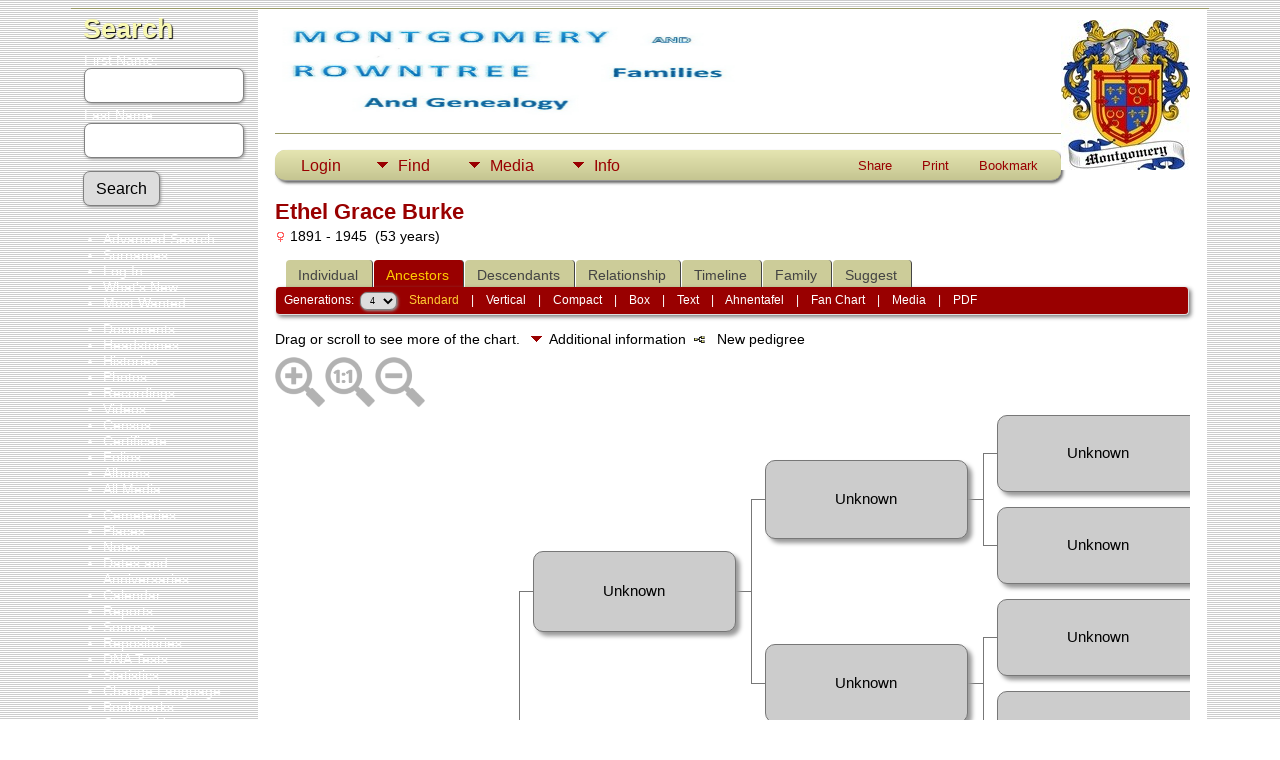

--- FILE ---
content_type: text/css
request_url: http://www.montyhistnotes.com/genealogy/templates/template4/css/mytngstyle.css?v=15.0.3
body_size: 235
content:
/*your custom style goes in this file*/
/*if you're overriding style blocks from genstyle.css, you only need to include the attributes you're overriding, not the whole block*/

#randomphoto {
    float: left;
    padding: 10px;
}